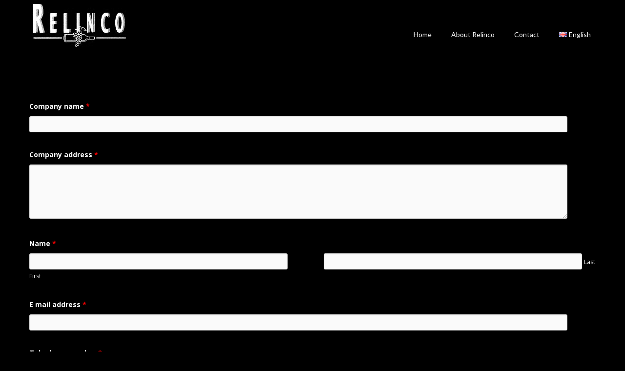

--- FILE ---
content_type: text/html; charset=utf-8
request_url: https://www.google.com/recaptcha/api2/anchor?ar=1&k=6LdITVoaAAAAAHMEy3gstjqnOudvypDRcQnOUfTh&co=aHR0cHM6Ly9yZWxpbmNvLmNvbTo0NDM.&hl=en&v=PoyoqOPhxBO7pBk68S4YbpHZ&theme=light&size=normal&anchor-ms=20000&execute-ms=30000&cb=mnrs59q5kri2
body_size: 49503
content:
<!DOCTYPE HTML><html dir="ltr" lang="en"><head><meta http-equiv="Content-Type" content="text/html; charset=UTF-8">
<meta http-equiv="X-UA-Compatible" content="IE=edge">
<title>reCAPTCHA</title>
<style type="text/css">
/* cyrillic-ext */
@font-face {
  font-family: 'Roboto';
  font-style: normal;
  font-weight: 400;
  font-stretch: 100%;
  src: url(//fonts.gstatic.com/s/roboto/v48/KFO7CnqEu92Fr1ME7kSn66aGLdTylUAMa3GUBHMdazTgWw.woff2) format('woff2');
  unicode-range: U+0460-052F, U+1C80-1C8A, U+20B4, U+2DE0-2DFF, U+A640-A69F, U+FE2E-FE2F;
}
/* cyrillic */
@font-face {
  font-family: 'Roboto';
  font-style: normal;
  font-weight: 400;
  font-stretch: 100%;
  src: url(//fonts.gstatic.com/s/roboto/v48/KFO7CnqEu92Fr1ME7kSn66aGLdTylUAMa3iUBHMdazTgWw.woff2) format('woff2');
  unicode-range: U+0301, U+0400-045F, U+0490-0491, U+04B0-04B1, U+2116;
}
/* greek-ext */
@font-face {
  font-family: 'Roboto';
  font-style: normal;
  font-weight: 400;
  font-stretch: 100%;
  src: url(//fonts.gstatic.com/s/roboto/v48/KFO7CnqEu92Fr1ME7kSn66aGLdTylUAMa3CUBHMdazTgWw.woff2) format('woff2');
  unicode-range: U+1F00-1FFF;
}
/* greek */
@font-face {
  font-family: 'Roboto';
  font-style: normal;
  font-weight: 400;
  font-stretch: 100%;
  src: url(//fonts.gstatic.com/s/roboto/v48/KFO7CnqEu92Fr1ME7kSn66aGLdTylUAMa3-UBHMdazTgWw.woff2) format('woff2');
  unicode-range: U+0370-0377, U+037A-037F, U+0384-038A, U+038C, U+038E-03A1, U+03A3-03FF;
}
/* math */
@font-face {
  font-family: 'Roboto';
  font-style: normal;
  font-weight: 400;
  font-stretch: 100%;
  src: url(//fonts.gstatic.com/s/roboto/v48/KFO7CnqEu92Fr1ME7kSn66aGLdTylUAMawCUBHMdazTgWw.woff2) format('woff2');
  unicode-range: U+0302-0303, U+0305, U+0307-0308, U+0310, U+0312, U+0315, U+031A, U+0326-0327, U+032C, U+032F-0330, U+0332-0333, U+0338, U+033A, U+0346, U+034D, U+0391-03A1, U+03A3-03A9, U+03B1-03C9, U+03D1, U+03D5-03D6, U+03F0-03F1, U+03F4-03F5, U+2016-2017, U+2034-2038, U+203C, U+2040, U+2043, U+2047, U+2050, U+2057, U+205F, U+2070-2071, U+2074-208E, U+2090-209C, U+20D0-20DC, U+20E1, U+20E5-20EF, U+2100-2112, U+2114-2115, U+2117-2121, U+2123-214F, U+2190, U+2192, U+2194-21AE, U+21B0-21E5, U+21F1-21F2, U+21F4-2211, U+2213-2214, U+2216-22FF, U+2308-230B, U+2310, U+2319, U+231C-2321, U+2336-237A, U+237C, U+2395, U+239B-23B7, U+23D0, U+23DC-23E1, U+2474-2475, U+25AF, U+25B3, U+25B7, U+25BD, U+25C1, U+25CA, U+25CC, U+25FB, U+266D-266F, U+27C0-27FF, U+2900-2AFF, U+2B0E-2B11, U+2B30-2B4C, U+2BFE, U+3030, U+FF5B, U+FF5D, U+1D400-1D7FF, U+1EE00-1EEFF;
}
/* symbols */
@font-face {
  font-family: 'Roboto';
  font-style: normal;
  font-weight: 400;
  font-stretch: 100%;
  src: url(//fonts.gstatic.com/s/roboto/v48/KFO7CnqEu92Fr1ME7kSn66aGLdTylUAMaxKUBHMdazTgWw.woff2) format('woff2');
  unicode-range: U+0001-000C, U+000E-001F, U+007F-009F, U+20DD-20E0, U+20E2-20E4, U+2150-218F, U+2190, U+2192, U+2194-2199, U+21AF, U+21E6-21F0, U+21F3, U+2218-2219, U+2299, U+22C4-22C6, U+2300-243F, U+2440-244A, U+2460-24FF, U+25A0-27BF, U+2800-28FF, U+2921-2922, U+2981, U+29BF, U+29EB, U+2B00-2BFF, U+4DC0-4DFF, U+FFF9-FFFB, U+10140-1018E, U+10190-1019C, U+101A0, U+101D0-101FD, U+102E0-102FB, U+10E60-10E7E, U+1D2C0-1D2D3, U+1D2E0-1D37F, U+1F000-1F0FF, U+1F100-1F1AD, U+1F1E6-1F1FF, U+1F30D-1F30F, U+1F315, U+1F31C, U+1F31E, U+1F320-1F32C, U+1F336, U+1F378, U+1F37D, U+1F382, U+1F393-1F39F, U+1F3A7-1F3A8, U+1F3AC-1F3AF, U+1F3C2, U+1F3C4-1F3C6, U+1F3CA-1F3CE, U+1F3D4-1F3E0, U+1F3ED, U+1F3F1-1F3F3, U+1F3F5-1F3F7, U+1F408, U+1F415, U+1F41F, U+1F426, U+1F43F, U+1F441-1F442, U+1F444, U+1F446-1F449, U+1F44C-1F44E, U+1F453, U+1F46A, U+1F47D, U+1F4A3, U+1F4B0, U+1F4B3, U+1F4B9, U+1F4BB, U+1F4BF, U+1F4C8-1F4CB, U+1F4D6, U+1F4DA, U+1F4DF, U+1F4E3-1F4E6, U+1F4EA-1F4ED, U+1F4F7, U+1F4F9-1F4FB, U+1F4FD-1F4FE, U+1F503, U+1F507-1F50B, U+1F50D, U+1F512-1F513, U+1F53E-1F54A, U+1F54F-1F5FA, U+1F610, U+1F650-1F67F, U+1F687, U+1F68D, U+1F691, U+1F694, U+1F698, U+1F6AD, U+1F6B2, U+1F6B9-1F6BA, U+1F6BC, U+1F6C6-1F6CF, U+1F6D3-1F6D7, U+1F6E0-1F6EA, U+1F6F0-1F6F3, U+1F6F7-1F6FC, U+1F700-1F7FF, U+1F800-1F80B, U+1F810-1F847, U+1F850-1F859, U+1F860-1F887, U+1F890-1F8AD, U+1F8B0-1F8BB, U+1F8C0-1F8C1, U+1F900-1F90B, U+1F93B, U+1F946, U+1F984, U+1F996, U+1F9E9, U+1FA00-1FA6F, U+1FA70-1FA7C, U+1FA80-1FA89, U+1FA8F-1FAC6, U+1FACE-1FADC, U+1FADF-1FAE9, U+1FAF0-1FAF8, U+1FB00-1FBFF;
}
/* vietnamese */
@font-face {
  font-family: 'Roboto';
  font-style: normal;
  font-weight: 400;
  font-stretch: 100%;
  src: url(//fonts.gstatic.com/s/roboto/v48/KFO7CnqEu92Fr1ME7kSn66aGLdTylUAMa3OUBHMdazTgWw.woff2) format('woff2');
  unicode-range: U+0102-0103, U+0110-0111, U+0128-0129, U+0168-0169, U+01A0-01A1, U+01AF-01B0, U+0300-0301, U+0303-0304, U+0308-0309, U+0323, U+0329, U+1EA0-1EF9, U+20AB;
}
/* latin-ext */
@font-face {
  font-family: 'Roboto';
  font-style: normal;
  font-weight: 400;
  font-stretch: 100%;
  src: url(//fonts.gstatic.com/s/roboto/v48/KFO7CnqEu92Fr1ME7kSn66aGLdTylUAMa3KUBHMdazTgWw.woff2) format('woff2');
  unicode-range: U+0100-02BA, U+02BD-02C5, U+02C7-02CC, U+02CE-02D7, U+02DD-02FF, U+0304, U+0308, U+0329, U+1D00-1DBF, U+1E00-1E9F, U+1EF2-1EFF, U+2020, U+20A0-20AB, U+20AD-20C0, U+2113, U+2C60-2C7F, U+A720-A7FF;
}
/* latin */
@font-face {
  font-family: 'Roboto';
  font-style: normal;
  font-weight: 400;
  font-stretch: 100%;
  src: url(//fonts.gstatic.com/s/roboto/v48/KFO7CnqEu92Fr1ME7kSn66aGLdTylUAMa3yUBHMdazQ.woff2) format('woff2');
  unicode-range: U+0000-00FF, U+0131, U+0152-0153, U+02BB-02BC, U+02C6, U+02DA, U+02DC, U+0304, U+0308, U+0329, U+2000-206F, U+20AC, U+2122, U+2191, U+2193, U+2212, U+2215, U+FEFF, U+FFFD;
}
/* cyrillic-ext */
@font-face {
  font-family: 'Roboto';
  font-style: normal;
  font-weight: 500;
  font-stretch: 100%;
  src: url(//fonts.gstatic.com/s/roboto/v48/KFO7CnqEu92Fr1ME7kSn66aGLdTylUAMa3GUBHMdazTgWw.woff2) format('woff2');
  unicode-range: U+0460-052F, U+1C80-1C8A, U+20B4, U+2DE0-2DFF, U+A640-A69F, U+FE2E-FE2F;
}
/* cyrillic */
@font-face {
  font-family: 'Roboto';
  font-style: normal;
  font-weight: 500;
  font-stretch: 100%;
  src: url(//fonts.gstatic.com/s/roboto/v48/KFO7CnqEu92Fr1ME7kSn66aGLdTylUAMa3iUBHMdazTgWw.woff2) format('woff2');
  unicode-range: U+0301, U+0400-045F, U+0490-0491, U+04B0-04B1, U+2116;
}
/* greek-ext */
@font-face {
  font-family: 'Roboto';
  font-style: normal;
  font-weight: 500;
  font-stretch: 100%;
  src: url(//fonts.gstatic.com/s/roboto/v48/KFO7CnqEu92Fr1ME7kSn66aGLdTylUAMa3CUBHMdazTgWw.woff2) format('woff2');
  unicode-range: U+1F00-1FFF;
}
/* greek */
@font-face {
  font-family: 'Roboto';
  font-style: normal;
  font-weight: 500;
  font-stretch: 100%;
  src: url(//fonts.gstatic.com/s/roboto/v48/KFO7CnqEu92Fr1ME7kSn66aGLdTylUAMa3-UBHMdazTgWw.woff2) format('woff2');
  unicode-range: U+0370-0377, U+037A-037F, U+0384-038A, U+038C, U+038E-03A1, U+03A3-03FF;
}
/* math */
@font-face {
  font-family: 'Roboto';
  font-style: normal;
  font-weight: 500;
  font-stretch: 100%;
  src: url(//fonts.gstatic.com/s/roboto/v48/KFO7CnqEu92Fr1ME7kSn66aGLdTylUAMawCUBHMdazTgWw.woff2) format('woff2');
  unicode-range: U+0302-0303, U+0305, U+0307-0308, U+0310, U+0312, U+0315, U+031A, U+0326-0327, U+032C, U+032F-0330, U+0332-0333, U+0338, U+033A, U+0346, U+034D, U+0391-03A1, U+03A3-03A9, U+03B1-03C9, U+03D1, U+03D5-03D6, U+03F0-03F1, U+03F4-03F5, U+2016-2017, U+2034-2038, U+203C, U+2040, U+2043, U+2047, U+2050, U+2057, U+205F, U+2070-2071, U+2074-208E, U+2090-209C, U+20D0-20DC, U+20E1, U+20E5-20EF, U+2100-2112, U+2114-2115, U+2117-2121, U+2123-214F, U+2190, U+2192, U+2194-21AE, U+21B0-21E5, U+21F1-21F2, U+21F4-2211, U+2213-2214, U+2216-22FF, U+2308-230B, U+2310, U+2319, U+231C-2321, U+2336-237A, U+237C, U+2395, U+239B-23B7, U+23D0, U+23DC-23E1, U+2474-2475, U+25AF, U+25B3, U+25B7, U+25BD, U+25C1, U+25CA, U+25CC, U+25FB, U+266D-266F, U+27C0-27FF, U+2900-2AFF, U+2B0E-2B11, U+2B30-2B4C, U+2BFE, U+3030, U+FF5B, U+FF5D, U+1D400-1D7FF, U+1EE00-1EEFF;
}
/* symbols */
@font-face {
  font-family: 'Roboto';
  font-style: normal;
  font-weight: 500;
  font-stretch: 100%;
  src: url(//fonts.gstatic.com/s/roboto/v48/KFO7CnqEu92Fr1ME7kSn66aGLdTylUAMaxKUBHMdazTgWw.woff2) format('woff2');
  unicode-range: U+0001-000C, U+000E-001F, U+007F-009F, U+20DD-20E0, U+20E2-20E4, U+2150-218F, U+2190, U+2192, U+2194-2199, U+21AF, U+21E6-21F0, U+21F3, U+2218-2219, U+2299, U+22C4-22C6, U+2300-243F, U+2440-244A, U+2460-24FF, U+25A0-27BF, U+2800-28FF, U+2921-2922, U+2981, U+29BF, U+29EB, U+2B00-2BFF, U+4DC0-4DFF, U+FFF9-FFFB, U+10140-1018E, U+10190-1019C, U+101A0, U+101D0-101FD, U+102E0-102FB, U+10E60-10E7E, U+1D2C0-1D2D3, U+1D2E0-1D37F, U+1F000-1F0FF, U+1F100-1F1AD, U+1F1E6-1F1FF, U+1F30D-1F30F, U+1F315, U+1F31C, U+1F31E, U+1F320-1F32C, U+1F336, U+1F378, U+1F37D, U+1F382, U+1F393-1F39F, U+1F3A7-1F3A8, U+1F3AC-1F3AF, U+1F3C2, U+1F3C4-1F3C6, U+1F3CA-1F3CE, U+1F3D4-1F3E0, U+1F3ED, U+1F3F1-1F3F3, U+1F3F5-1F3F7, U+1F408, U+1F415, U+1F41F, U+1F426, U+1F43F, U+1F441-1F442, U+1F444, U+1F446-1F449, U+1F44C-1F44E, U+1F453, U+1F46A, U+1F47D, U+1F4A3, U+1F4B0, U+1F4B3, U+1F4B9, U+1F4BB, U+1F4BF, U+1F4C8-1F4CB, U+1F4D6, U+1F4DA, U+1F4DF, U+1F4E3-1F4E6, U+1F4EA-1F4ED, U+1F4F7, U+1F4F9-1F4FB, U+1F4FD-1F4FE, U+1F503, U+1F507-1F50B, U+1F50D, U+1F512-1F513, U+1F53E-1F54A, U+1F54F-1F5FA, U+1F610, U+1F650-1F67F, U+1F687, U+1F68D, U+1F691, U+1F694, U+1F698, U+1F6AD, U+1F6B2, U+1F6B9-1F6BA, U+1F6BC, U+1F6C6-1F6CF, U+1F6D3-1F6D7, U+1F6E0-1F6EA, U+1F6F0-1F6F3, U+1F6F7-1F6FC, U+1F700-1F7FF, U+1F800-1F80B, U+1F810-1F847, U+1F850-1F859, U+1F860-1F887, U+1F890-1F8AD, U+1F8B0-1F8BB, U+1F8C0-1F8C1, U+1F900-1F90B, U+1F93B, U+1F946, U+1F984, U+1F996, U+1F9E9, U+1FA00-1FA6F, U+1FA70-1FA7C, U+1FA80-1FA89, U+1FA8F-1FAC6, U+1FACE-1FADC, U+1FADF-1FAE9, U+1FAF0-1FAF8, U+1FB00-1FBFF;
}
/* vietnamese */
@font-face {
  font-family: 'Roboto';
  font-style: normal;
  font-weight: 500;
  font-stretch: 100%;
  src: url(//fonts.gstatic.com/s/roboto/v48/KFO7CnqEu92Fr1ME7kSn66aGLdTylUAMa3OUBHMdazTgWw.woff2) format('woff2');
  unicode-range: U+0102-0103, U+0110-0111, U+0128-0129, U+0168-0169, U+01A0-01A1, U+01AF-01B0, U+0300-0301, U+0303-0304, U+0308-0309, U+0323, U+0329, U+1EA0-1EF9, U+20AB;
}
/* latin-ext */
@font-face {
  font-family: 'Roboto';
  font-style: normal;
  font-weight: 500;
  font-stretch: 100%;
  src: url(//fonts.gstatic.com/s/roboto/v48/KFO7CnqEu92Fr1ME7kSn66aGLdTylUAMa3KUBHMdazTgWw.woff2) format('woff2');
  unicode-range: U+0100-02BA, U+02BD-02C5, U+02C7-02CC, U+02CE-02D7, U+02DD-02FF, U+0304, U+0308, U+0329, U+1D00-1DBF, U+1E00-1E9F, U+1EF2-1EFF, U+2020, U+20A0-20AB, U+20AD-20C0, U+2113, U+2C60-2C7F, U+A720-A7FF;
}
/* latin */
@font-face {
  font-family: 'Roboto';
  font-style: normal;
  font-weight: 500;
  font-stretch: 100%;
  src: url(//fonts.gstatic.com/s/roboto/v48/KFO7CnqEu92Fr1ME7kSn66aGLdTylUAMa3yUBHMdazQ.woff2) format('woff2');
  unicode-range: U+0000-00FF, U+0131, U+0152-0153, U+02BB-02BC, U+02C6, U+02DA, U+02DC, U+0304, U+0308, U+0329, U+2000-206F, U+20AC, U+2122, U+2191, U+2193, U+2212, U+2215, U+FEFF, U+FFFD;
}
/* cyrillic-ext */
@font-face {
  font-family: 'Roboto';
  font-style: normal;
  font-weight: 900;
  font-stretch: 100%;
  src: url(//fonts.gstatic.com/s/roboto/v48/KFO7CnqEu92Fr1ME7kSn66aGLdTylUAMa3GUBHMdazTgWw.woff2) format('woff2');
  unicode-range: U+0460-052F, U+1C80-1C8A, U+20B4, U+2DE0-2DFF, U+A640-A69F, U+FE2E-FE2F;
}
/* cyrillic */
@font-face {
  font-family: 'Roboto';
  font-style: normal;
  font-weight: 900;
  font-stretch: 100%;
  src: url(//fonts.gstatic.com/s/roboto/v48/KFO7CnqEu92Fr1ME7kSn66aGLdTylUAMa3iUBHMdazTgWw.woff2) format('woff2');
  unicode-range: U+0301, U+0400-045F, U+0490-0491, U+04B0-04B1, U+2116;
}
/* greek-ext */
@font-face {
  font-family: 'Roboto';
  font-style: normal;
  font-weight: 900;
  font-stretch: 100%;
  src: url(//fonts.gstatic.com/s/roboto/v48/KFO7CnqEu92Fr1ME7kSn66aGLdTylUAMa3CUBHMdazTgWw.woff2) format('woff2');
  unicode-range: U+1F00-1FFF;
}
/* greek */
@font-face {
  font-family: 'Roboto';
  font-style: normal;
  font-weight: 900;
  font-stretch: 100%;
  src: url(//fonts.gstatic.com/s/roboto/v48/KFO7CnqEu92Fr1ME7kSn66aGLdTylUAMa3-UBHMdazTgWw.woff2) format('woff2');
  unicode-range: U+0370-0377, U+037A-037F, U+0384-038A, U+038C, U+038E-03A1, U+03A3-03FF;
}
/* math */
@font-face {
  font-family: 'Roboto';
  font-style: normal;
  font-weight: 900;
  font-stretch: 100%;
  src: url(//fonts.gstatic.com/s/roboto/v48/KFO7CnqEu92Fr1ME7kSn66aGLdTylUAMawCUBHMdazTgWw.woff2) format('woff2');
  unicode-range: U+0302-0303, U+0305, U+0307-0308, U+0310, U+0312, U+0315, U+031A, U+0326-0327, U+032C, U+032F-0330, U+0332-0333, U+0338, U+033A, U+0346, U+034D, U+0391-03A1, U+03A3-03A9, U+03B1-03C9, U+03D1, U+03D5-03D6, U+03F0-03F1, U+03F4-03F5, U+2016-2017, U+2034-2038, U+203C, U+2040, U+2043, U+2047, U+2050, U+2057, U+205F, U+2070-2071, U+2074-208E, U+2090-209C, U+20D0-20DC, U+20E1, U+20E5-20EF, U+2100-2112, U+2114-2115, U+2117-2121, U+2123-214F, U+2190, U+2192, U+2194-21AE, U+21B0-21E5, U+21F1-21F2, U+21F4-2211, U+2213-2214, U+2216-22FF, U+2308-230B, U+2310, U+2319, U+231C-2321, U+2336-237A, U+237C, U+2395, U+239B-23B7, U+23D0, U+23DC-23E1, U+2474-2475, U+25AF, U+25B3, U+25B7, U+25BD, U+25C1, U+25CA, U+25CC, U+25FB, U+266D-266F, U+27C0-27FF, U+2900-2AFF, U+2B0E-2B11, U+2B30-2B4C, U+2BFE, U+3030, U+FF5B, U+FF5D, U+1D400-1D7FF, U+1EE00-1EEFF;
}
/* symbols */
@font-face {
  font-family: 'Roboto';
  font-style: normal;
  font-weight: 900;
  font-stretch: 100%;
  src: url(//fonts.gstatic.com/s/roboto/v48/KFO7CnqEu92Fr1ME7kSn66aGLdTylUAMaxKUBHMdazTgWw.woff2) format('woff2');
  unicode-range: U+0001-000C, U+000E-001F, U+007F-009F, U+20DD-20E0, U+20E2-20E4, U+2150-218F, U+2190, U+2192, U+2194-2199, U+21AF, U+21E6-21F0, U+21F3, U+2218-2219, U+2299, U+22C4-22C6, U+2300-243F, U+2440-244A, U+2460-24FF, U+25A0-27BF, U+2800-28FF, U+2921-2922, U+2981, U+29BF, U+29EB, U+2B00-2BFF, U+4DC0-4DFF, U+FFF9-FFFB, U+10140-1018E, U+10190-1019C, U+101A0, U+101D0-101FD, U+102E0-102FB, U+10E60-10E7E, U+1D2C0-1D2D3, U+1D2E0-1D37F, U+1F000-1F0FF, U+1F100-1F1AD, U+1F1E6-1F1FF, U+1F30D-1F30F, U+1F315, U+1F31C, U+1F31E, U+1F320-1F32C, U+1F336, U+1F378, U+1F37D, U+1F382, U+1F393-1F39F, U+1F3A7-1F3A8, U+1F3AC-1F3AF, U+1F3C2, U+1F3C4-1F3C6, U+1F3CA-1F3CE, U+1F3D4-1F3E0, U+1F3ED, U+1F3F1-1F3F3, U+1F3F5-1F3F7, U+1F408, U+1F415, U+1F41F, U+1F426, U+1F43F, U+1F441-1F442, U+1F444, U+1F446-1F449, U+1F44C-1F44E, U+1F453, U+1F46A, U+1F47D, U+1F4A3, U+1F4B0, U+1F4B3, U+1F4B9, U+1F4BB, U+1F4BF, U+1F4C8-1F4CB, U+1F4D6, U+1F4DA, U+1F4DF, U+1F4E3-1F4E6, U+1F4EA-1F4ED, U+1F4F7, U+1F4F9-1F4FB, U+1F4FD-1F4FE, U+1F503, U+1F507-1F50B, U+1F50D, U+1F512-1F513, U+1F53E-1F54A, U+1F54F-1F5FA, U+1F610, U+1F650-1F67F, U+1F687, U+1F68D, U+1F691, U+1F694, U+1F698, U+1F6AD, U+1F6B2, U+1F6B9-1F6BA, U+1F6BC, U+1F6C6-1F6CF, U+1F6D3-1F6D7, U+1F6E0-1F6EA, U+1F6F0-1F6F3, U+1F6F7-1F6FC, U+1F700-1F7FF, U+1F800-1F80B, U+1F810-1F847, U+1F850-1F859, U+1F860-1F887, U+1F890-1F8AD, U+1F8B0-1F8BB, U+1F8C0-1F8C1, U+1F900-1F90B, U+1F93B, U+1F946, U+1F984, U+1F996, U+1F9E9, U+1FA00-1FA6F, U+1FA70-1FA7C, U+1FA80-1FA89, U+1FA8F-1FAC6, U+1FACE-1FADC, U+1FADF-1FAE9, U+1FAF0-1FAF8, U+1FB00-1FBFF;
}
/* vietnamese */
@font-face {
  font-family: 'Roboto';
  font-style: normal;
  font-weight: 900;
  font-stretch: 100%;
  src: url(//fonts.gstatic.com/s/roboto/v48/KFO7CnqEu92Fr1ME7kSn66aGLdTylUAMa3OUBHMdazTgWw.woff2) format('woff2');
  unicode-range: U+0102-0103, U+0110-0111, U+0128-0129, U+0168-0169, U+01A0-01A1, U+01AF-01B0, U+0300-0301, U+0303-0304, U+0308-0309, U+0323, U+0329, U+1EA0-1EF9, U+20AB;
}
/* latin-ext */
@font-face {
  font-family: 'Roboto';
  font-style: normal;
  font-weight: 900;
  font-stretch: 100%;
  src: url(//fonts.gstatic.com/s/roboto/v48/KFO7CnqEu92Fr1ME7kSn66aGLdTylUAMa3KUBHMdazTgWw.woff2) format('woff2');
  unicode-range: U+0100-02BA, U+02BD-02C5, U+02C7-02CC, U+02CE-02D7, U+02DD-02FF, U+0304, U+0308, U+0329, U+1D00-1DBF, U+1E00-1E9F, U+1EF2-1EFF, U+2020, U+20A0-20AB, U+20AD-20C0, U+2113, U+2C60-2C7F, U+A720-A7FF;
}
/* latin */
@font-face {
  font-family: 'Roboto';
  font-style: normal;
  font-weight: 900;
  font-stretch: 100%;
  src: url(//fonts.gstatic.com/s/roboto/v48/KFO7CnqEu92Fr1ME7kSn66aGLdTylUAMa3yUBHMdazQ.woff2) format('woff2');
  unicode-range: U+0000-00FF, U+0131, U+0152-0153, U+02BB-02BC, U+02C6, U+02DA, U+02DC, U+0304, U+0308, U+0329, U+2000-206F, U+20AC, U+2122, U+2191, U+2193, U+2212, U+2215, U+FEFF, U+FFFD;
}

</style>
<link rel="stylesheet" type="text/css" href="https://www.gstatic.com/recaptcha/releases/PoyoqOPhxBO7pBk68S4YbpHZ/styles__ltr.css">
<script nonce="aQpLci48sDwsNlA-AGlnAQ" type="text/javascript">window['__recaptcha_api'] = 'https://www.google.com/recaptcha/api2/';</script>
<script type="text/javascript" src="https://www.gstatic.com/recaptcha/releases/PoyoqOPhxBO7pBk68S4YbpHZ/recaptcha__en.js" nonce="aQpLci48sDwsNlA-AGlnAQ">
      
    </script></head>
<body><div id="rc-anchor-alert" class="rc-anchor-alert"></div>
<input type="hidden" id="recaptcha-token" value="[base64]">
<script type="text/javascript" nonce="aQpLci48sDwsNlA-AGlnAQ">
      recaptcha.anchor.Main.init("[\x22ainput\x22,[\x22bgdata\x22,\x22\x22,\[base64]/[base64]/[base64]/[base64]/[base64]/[base64]/[base64]/[base64]/[base64]/[base64]\\u003d\x22,\[base64]\x22,\x22w5jCjsKVwp7DqMOGwqTDvsKTwqMVw4RdRcKJw7HChicVVn0Mw5EwVMKYwoDCgsK6w7RvwrPCisOeccOAwq7CrcOAR0TDlMKYwqsFw7oow4Z/QG4YwpF9I38PHMKhZVXDhEQvJEQVw5jDjcOBbcOrfMOGw70Iw7BMw7LCt8KywrPCqcKADx7DrFrDkRFSdyzCgsO5wrsFYi1aw6DChEdRwqbCjcKxIMO6wqgLwoN6wpZOwptkwrHDgkfCt3nDkR/[base64]/Cnw/Cs8OCw77CqMOiwrEVwr0+Kx5BcFpgw4rDmU/DmgbCkyrCmMKdIi5Ydkpnwrw7wrVaWcK4w4ZwXHrCkcKxw4TCrMKCYcO9acKaw6HCt8KqwoXDgxHCqcOPw57DtsKgG2YQwrrCtsO9woLDpjRow4TDt8KFw5DChAkQw608CMK3Xw/CiMKnw5EbRcO7LWLDsm90B2hpaMK6w5pcIwHDs3bCkwJ+IF1uSyrDiMOiwqjCoX/Cgh0yZSJVwrwsL2ItwqPClcKlwrlIw49vw6rDmsKBwrs4w4s7wrDDkxvCvy7CnsKIwpnDniHCnm7DjsOFwpMJwpFZwpFkHMOUwp3Dnj8UVcKjw7QAfcOCEsO1YsKFchF/C8KTFMONVEM6Rntzw5xkw7TDnGg3UMKPG0wDwpZuNnnCpQfDpsOKwrYywrDCkMKGwp/Ds1rDnFo1wpEDf8O9w71fw6fDlMOkPcKVw7XCmAYaw78wHsKSw6ErXGAdw6TDpMKZDMOyw5oEThvCo8O6ZsK9w4bCvMOrw5J/[base64]/CmElEInZQXVXCgyXDtsOAwr4rwo/CjcKXasKgw6cHw6/DvVjDiS7DoAtsaVheKcOGKmJYwqLCmUNoLsOhw4VQR2rDl3ljw6Ycw5pZKSLDqWRyw5LDtMKzwrRMO8KRw6sbdBLDoRMDBVh2w7nCh8KQcVdpw7/Dt8K0wrTCi8ObMsKhw7nDgcO6w7hVw5fCscKgw60PwobCmMOBw5vChhlvw5fCni/DgcKma07CmwPDhjHCgBpeDsKYBXnDmjxLw6lJw69zwrvDmDQ3wp57wqnDvMKtw6xtwrjDhsK0PRx2CcKGU8OGOsKWwpfClX/CkRDCsxlCwqnCpkTDs0wTZMK9wqHCm8KPw4jCh8O5w67Ch8OibMKnwoXDhWLDnC3Cr8KSU8KjKcKEDSZQw5PDl0fDoMOOJsOyMcK5IzAkXcOmcsObTD/Duzx3a8Kaw5HDlcORw5HCtXcywr4tw5AQw5pCwr7CvQ7DqAU5w73DvCnCqsOcXhQLw61Sw7wpw7FdJ8KVw6woQcKDwp/CtsKZbMKMSwJ2w4LCs8KZAjJ8GEHCo8KDw4LCoCfDvRvChcKoCADDp8Olw47ChCc2TsOgwoANVnE4XsO+wq/DoE/[base64]/[base64]/Y8Omw7zDs8KGwqJgdXhDOsK0PMK1wqMTCsOZFsOxJMOOwp7DjA3CjlrDt8Kywp/[base64]/CscKNNEfDsMOvXT9Sw65eIV3Ci8ORC8O+wrXCocKlw6HDiyEow4fCmMKawqQWw7rCjzTCnMKCwrbDmcKewqUyPCHDukBNccOucsKbWsKsZ8OYbsO7w6JAJk/[base64]/CjyHDscKEOMOVcDUtUsO9wpbCsSfCu8KgdMKIwqjCunXCpHgRLsO9ZmTDlMKmw5wLw7HDknPDgAwnw7knLSzDgsKZXcKhw7fCn3Z2ZDYlTsKcZMOpKi/[base64]/Cn8KQwoIlMycyFGYXZcOgFsOMw59UQcKEw70Pw7JKw7/DpB/DuxbCrsKWSX58w77CrzQJw6fDncKfw7dOw69bHsKpwqEtDsK8w4kyw6/DoMOBaMKQw6vDnsOoYsK7JsK4WMOXHHTCrxrDsmdEw6/[base64]/[base64]/[base64]/CjxbCgsKswqoISMO1w54AeyvCgXVaJMOdccOcLsO8WMKsT0nDoyXDtVTDkD7DtyjDvcK2w69dwpALwoDCocKPwrrCgVdKwpcgHsKfw5/Dn8KVwrTDmAs/[base64]/e1tmasK4eDAjwp7Dp3NQwrZHFMKBDxI/UcO0w7vDlMOLwp3DgMOKW8OrwpEIY8Kqw5DDv8OPw4XDtG80c0DDhWwnwq7Cs2LDmDMpwp4PMcOgwozDn8ODw4fCq8KIC3jDmXw/w6fCrcOcKMOow5Uuw7TDhUvDgQrDq2bCpANrUcOYSCrDiw9Pw5XDjFgBwrJ+w6c2KlnDtMO1DcKRfcKgU8OLTMOWasOQdH9LOMKsfsOCYhRGw5XChC3CiirDmifCshPCg29fwqUzBsOwE1pSwrfCvg1bBBnCjnM9w7XDpDDDlsOow6jCn2JQwpbCrRlIwrDDusOOw5/DjcKKNTbCmMKObBQ9wqsSwrFJwpzDg2/[base64]/[base64]/Dr0sywqrDsMKOMMK3w47DjzzCv8KMwprCicK6Y27Cj8ONPB0+w5YVDXzCoMOPw5LDq8OMBFJxw7t6w4zDo1kUw60XcgDCqRxpwoXDtEHDmjnDn8K4Q3vDncO+wqfDnMK9w5wzBQRUw7JBOcOfbsOWJXjCoMKxwo/CkMO/MsOkwqI7H8OmwqLCosOww55/C8KWfcK1VV/Ch8ONwqUGwqt+woLDp33ChMOYw4rCvVbCosKrwr/Dl8OCGcOVFAlHwq7CpQE9e8KPwojDqsKEw6vCs8KBUMKuw53Dq8KzCMO/wpPDvMKywqHCqV4HA28Fw6HCuQHCtEI1w6UnPRtVwo8mdMKZwpwgwo/DlMKydMK8B1JBYWfCn8OjcjFhW8O3wq4SPsKNw4vDsVVmQMO7IMKOw77DjjfCv8Otwo9mXMOOw5HDtwp1w5bCtsOtwpkNACV1fsO1WzXCuWwPwrggw67CggjCrhDDpMKAw6kiwq7CvEjCg8KVw5PCvh/DgMKzQ8ONw5IGV3XDssKYXSE5wqRew4/CgsKyw5fDu8OwccKvwp9Fey/[base64]/CpwhrwprDoMOSw7gSOcOWwr/[base64]/CvsO+w78rWMK2a8KlMMKxfsK7wrlUwr5Nw6JuFcOKw77DksKpw7gNwqzDp8KjwrpJwq0vw6A8wojDngcXw4cSw7zDpcKawpXCvCjCpEvCvivDjh7DqcOTwpjDl8KFwpx2LTEfOkJxEG/ChRnCvMOrw6zDr8K3d8Kjw6tnbTXCimhySifDtQ5JRsOwBcKvOW/CkFHDnTHCtHzDqDLCpsOsKXlQw7DDqsKsLmDCqsOQcMOdwo5Pw6TDrcOKwp/CgcOWw4bDicOWHcKablfDm8K1Yi8bw4jDgQbCtMO+LcOnwqsGw5PDr8OCwqU6wqfCuTMRPMOowoEII1RiY2kBWi4KccO6w7pwdSnDoHHCsywYOzrCgcK4w61QTVBKwrUJAG0nLE9fw6h5w4omwqcDwqfCmV7DkFPClxzCohvDkGN/VhlLfGXDvBYhB8KtwpPCtmTCo8KuLcOzYsO/[base64]/CvCXCpcORw5tucMKrwrrCmMKyQ181wobCin3CncKAwp1awrY0FMKdFMKCDsKPWzlfwqBiFsK+wo3DkmDDmD5DwoXCssKLF8Orw4kGbsKdVj4AwpNzwr4YOsKJQcK8YsOOVm9lw4nCgsOGFHU/e3h/GHF8a17DiX8yMcOeV8Ouwp7DssKaPidNWsKnOwI4U8Kzw63DsGNow5BWXDrCv0l8UEDDmsOyw63DrMKmHyTCum8YExvChHTDo8KZP1zCp3c5woXCrcKUw5HDrBPDsU0ww6nCg8OVwochw5/CrsOzJsOEJMOFw6bCjMObRxASU3LCu8OKeMOkwrQ+CcKWCnXDssOUAMKoDxfDkVbCgsKAw4fCm2DDkMK1D8Oyw5nCsDwZVz7CuTd1w4/DvMKdO8OfQMKQWsKSw6LDoj/Cp8OSwqDCr8KfFEFFw7/[base64]/[base64]/w6zCu8O7w7AkGsKpZBPCi8OTwqt2d8OCwrXCv8OLasKgw6Fsw4Z2w413wobDp8Kkw744w6zCqmTCgE4OwrPDvEvCgUs9SmbDoV3DkcO/w77CjF/[base64]/D8KtETfDtcK8w6AtZWTDlk/[base64]/woZuFQ/CmDvCmcO1wrRIFkZYwpInQUjCjT3Ck8O5eAsfwozDoDgFRVwde2BkQh7DhSB4w7kTw7hDM8K6w51qfsOrBsK+wqxHw6o0WyFlw7nDiGpLw6dUWsOow7UywonDnXvCoREMfMK0w7JKwqBncsKSwo3DtwTDpiTDjMKKw6HDnDxhSzdkwoPDrxdxw5fCuwjCiHvDikM/woRdesKQw7gOwpwKw6BkQcKCw7PChcK4w75sblnDpMKrKQISIcK6CsK/Ij7CtcOlKcKxVTZ5TsONdHTCgcKFwoHDo8OJcQ3DhMOVwpHDhsOrOTkDwoHCnVPCszU5w5I/JsKpw6YXwpgIX8OPwpTCmQ3CliUjwp7CtsK9HSjDuMOZw4o1BMK2GiDDknXDqsO8w4LDlzbCnsKWVQvDixjCnRJzQcKlw6IJw4kbw7ApwoNAwrg/QUdpAgBHecO5w6TCi8KCIAnDumXDlsOLw4cpw6LCusKDdELCjyFVIMOffMOXFyzDhCQvDcOyLxHDrWzDuVJbwqdkZgvDqCF6wrIZbj7Du0jDqMONRzbDgw/Dnn7Cl8KeAE4uTXMVwoUXw5MpwqxuNwZdw7/DsMKBw7fDlhgzwpgwwp/DuMOJw68mw7/Du8OJO1UywpkTRBxEwrXCqClqVMOawpDCpU5pTk7Dv2xMwoLDlWRqwqnCvsOccHFFfyvCkSTCn0pKcRtjwoNlwrZ6TcKZw6jCtcOwGnc/w50IcRTClsO3wq4xwqVgwpvChmrCicKzHxDDtzZyV8OHVw7DmXQwacKywrtIEWRqfsORw7xqAsKIPsKnMHZFSH7CncO7J8OtXE/[base64]/DpxMSAyjDkcKdSx5pwpJNDcKpCnfDtBxQKsONw7NLw4zDt8K3bhXCk8KFw4hqKsOtTE3DmT4qwpB9w7xlDlMqwp/DssOfwo8RLGVZEB/[base64]/DkFXDsxE8wrnCtcOswpJJCMKXQMOoEXTCnsK2MEg1w6ZLLHgWYGvCpcKUwoUmQlJ3DcKIwpPCjhfDvsORw6BywogYw7fDucKuBxoXAsODDizCjAnDgcOow4RQGX/CksK5FErDnMKiwr0Zw6NMw5hDFE/CrcO9EsKPccKEU0hEwqrCt15WFTXCokF5K8KaEVBSwq3CosK9MVLDjcOaE8Ofw5jDssOsMsO4wrUQw5LDscKzAcOnw7jCt8KcbcKRIWbCkB/ChToeV8Khw53DvsOmwql+w6Uea8K8w4dpJ2vCh10cC8O2XMK6CDtPw5RtUcKxVMKDw5rCgsKBwqB2cg3Cj8OwwqDCiRHDixvDjMOASsKTwpnDjFvDq2LDimvCgFItwrsKFMOOw7zCqcKmw7c6wp/Dm8Oubg1pw5dybMOCeU1xwrwMwrfDlWFYfXXCiG3ChcKSw6xTf8OuwqwLw7IYw43Dp8KCLy5kworCr3A6KsKkH8KMPMOqw5/Cp2UeRsKWwrHCqcK0Pkhhw7TDm8O7wrdjPMOgw6HCvmYaQl3DhyDDssKDw7o2w43DjsK5wpXDnD7DnHbCuRDDpsOswoVvw4xPdMKUwqpEZAUdK8KkYkM9KcKMwqpyw7LCri/DsnTCllHDk8Kxwp/CgljDssKAworCjXrDo8OWw5bCnT0Ww6QHw4ddw6I6eVILNsKEw4sAwqDDhcOKw6/DqcKkRwnDkMK9ZhlrbMK7J8KHSMKyw69yKMKkwq0HNzPDscK9wqzCuUsPwrnDknHCmTHCiWZKPXx8w7HCr1vDk8KsZcOJwqwTEMKIO8OrwrfCvg9zFDAwCsK7w7wEwqN6wolUw4fDuRrCscOxw4okw5/Dg04ww6xHVcOyMhrCqsKVw6fCmhbDkMKqw77DpDh7wpl8wqYjwr54w4QDc8KCJHbDrl/[base64]/Cv2rDoRHDkEJHQj8Lw7tQwrrDo1DCtCDDssK0wq44wqvCpXhyCCJAwqHCiV0EVQhtHT3CisOYw5MQwqsaw4YNEcKaIsKiwp4+wrkrT1XDs8O4wrRrw7DCmhc3wo5+XcKUwp/[base64]/w74Uw6PDmmPDksKaMsKgw6jDs8OCw7/[base64]/CvmIpwpFmQsOQesKfw5PDn8OnwoBvwpHDjz/Cu8Ogw4/[base64]/DgCYkw7sdO8Odwp8zwofDkMOowo5gWUkIwqfDt8ObKVrDkMKPRsKGw6k3w7w/JcO/NsKqD8KVw6QPXMOmETTCkk0aa0hhw7jDuHsPwoLDg8K/RcKnWMOfwpLCp8OfG3HDn8OhOXUdw5/CrcOOEcKjIn3DoMOJWyHCj8OOwplvw6Y1wqrDjMKrcCRsCMOaJX3CqmMiGsKlSk3Cq8K2w7g/VXfCpRjCh1rCp0nDvwoEw4B/[base64]/ZF7CpMKyYcOQw7vCtsKoR8KLPmAKFMOydzoywq7CscOSMsOnw78Ge8KfNXYIfHVtwrloQ8K5wqXCkGzCoyXDnFIJw7/CncK0wrPCvMOtH8KNGjd/wpgAw6oAIcKUw5t8ey5kw6l/ZFAaNsOLw5DCtcO3aMOQwpDDpwnDngLCpRHCiSMRDMKKw4JlwqMQw6Ycwo9AwqLCpA3DjEZ3ZwNWEDXDtMOPBcOuNEbCu8KHwrJqGysQJMOdwq0/IXRowr0Ef8KHwpAcQC/CtGnCqcK5w7kRFsKjPcOnwqTChsK6wqI3J8KJesOFQcKiwqFFV8OUAAw/[base64]/Dq8OKRXlLw5EywopIw6tdRxESw7EGwo7CuirDh8KvJXlsEMORZD8owpQCUE4kAAo0RyUbPsKXScOgasO1GCXDqArDiF9DwrECfjcvwq3DmMKVw4jDncKdR2zDqDl5wrJfw6hMScKicFfDvBQPQ8OyIMK7w5/Do8KIeFxjHMKMHG1/[base64]/[base64]/w7HCpQTCg3vDv0odw4EWwpnDhMKFw5DDixp2UcKow57DhsKhZcO7wpTDusOOw6vCiSZfw6xBwrApw5dNwq/Ci2xWwo9GGW3Ch8O3ByzDj2LDk8OlGMOqw6lzw5o+F8K6wprCnsOtMkXCqhsaBgPDrjVBw7oew7nDmXUHIVbCu2oBBMKbfWpAw6NxLW1Aw7vDusO1AkxPwrgQwq0Ww7sOF8OaVMKdw7TCgcKBw7DCjcOVw6Rhwq3Ciy9twrnDkg3Ct8OQJT/DjkLDs8OSCsOKHjIFw6gaw5JbN17CpTxKwr4Vw49XDFoYUMOcXsOtdMK+TMOYw653wovCiMOGKiHDkT99w5U/[base64]/DicK2X0LDlMOKw5jCtsKOSSVlDcKkwojDrl0LMmofwo4ZP1zDrknCrh9Ee8Oiw7Ujw4PChnzCtkHCtWXDhkHCjSrDqsOiZsKceTsow44FOzVmw492w78yFsKpHjwsKXVnGyknwrjCki7Dsx/CmsOkw5MKwokEw47DrsKpw4dsSsOswp3Di8OZAyjCokjDoMK5wpRjwq0Cw7weCSDCiUxTwqM+VgDCvsOdGsOvVEnCjHo4GMOyw4Rme3JfQcORw7HCiQcqwovDkcKdw4bDvcOWAStSeMKMwo7Cl8OzfC/Cp8OOw6jDhynChMOUwp3Cn8KtwpRhITLCsMK6VMO8FBLCicKBw4nCpmxxwp/Dr1l+wpnCgwltwrXCgMKMw7dGw4sawrbClsKZb8OJwqbDnjFPw5Aywoxcw4PDlsKiw4g1w6ttDcOFNSHDvgDDv8Onw6Qewrg+w7skw75Mdhh3JsKbOsKbwrkpMHzDqQ/[base64]/wohnw6HChcOPwrN3HWzCgj/[base64]/w6hgwrPDpcKHwo/CvsOkUCbCqwzCrcKow5fCtMOLTMOlw7cuwpvCqsKEPGw4EBlLEsKawo7CvmvDgHnCpDs0wrAPwqjCiMOFAMKUHwTCqFUPP8OCwovCrHJ1RW46wqbClQokw4ZOSEDDsRzCh3cCLMKAw4PDp8KNw6E6JHTCo8O/[base64]/Dh2gmBCrDs8OVC8Ogw5rDj8Ojw6RXw6rClMKzwqbCo8KUAGXCoS5/w4jCjFXCrV7ChsO1w7ELF8KcWsKBMWDClBYiw4zClMOgwrhiw6vDj8OMw4TDsU0LOMOPwrvCk8K1w5JhU8K8U2rDlcK+LiDDpcK1f8KlB0J/QmZow54lQn9aTMODUcKxw6DCt8KIw5YSEMKOT8K6GztQNsOTw6vDtkHDoWLCsW/DsWtvH8KMdsO7w7Ziw74CwptqOBTCucKheAfDhcKsa8KOw4QLw4ROAcKCw7HDrMOTw4jDtjDDlcKAw67Ch8KsNk/DqXA7WsOewpfDosKdwrVZLRgTDwDCnwxAwpDDlGl8w5XCjsO2wqHCpcOgwpDChlLCr8OhwqTDl1nCtV/CvcKSABYIwpBiU0rCpcOhw4vCqwPDikLCpMK5MBJwwqQ1w5x3YC0KfVondXtzGsKuXcOfUMKkwobCly/CmMOaw5F4bwFRAFjCs3cTwr7CiMOQw6fDpW8iwoDCqyZew7XDmwZ0w5JhN8K+w7cuNcK0w4RpSX9NwpjDokxFWnAzIMOMw7EbTFdwMMKvEi7CmcKMVk7Ch8KdQcOHGG7CmMKVw6dzRsKRw6pnw5nCszZtwr3DpXTDsRzDgMOZw5/DlwpEDcKBw4YSX0DCucKdCG8Yw4oRC8OiRDN/EMO1woN0BcK2w4LDglnCnsKjwod2w6B2JcKBwpQNdTcSBBF5w6g6YlnCiVhYw47CocKYC1EFPMOuIsK4S1Vdw7HCiA9ZWioyL8OUwpHCrwgUwrAkw59HNxfClXDClcOEFcKowrbCgMOfwpnDtMOVLTLCtMKtRifCg8O2wrJ0wonDksK2wpd/S8O0woROwqp0wpzDk3x4w5FoX8Okwr8KO8Ojw4jCocOHwocGwq7DlMOFfMKRw5xLwonCgD0mOcOww6YNw47CklPCjGHDjRccwqZRcG7Ck3rDrVlKwrLDn8OtZwdywqxgA2/CosOCw7nCsx7DoDjDgjLChsOrwrt/wqQ8w7/DqlDCrMKNX8K3w49NYCxJwrwNwrZmDHEOS8Ofw4xMw7rCuSliwqTDuHnCh1nDv2dbw5vCjMKCw5vCkFUUw5dqw55FNMOlwrDDk8ODwpvCu8O/cUIdwp/CmcK4bz/Dg8Ohw5Q9wr3DjcKyw7RlTmHDl8KJPy/CpsKrwrB5VQ1Sw79RD8O5w5/DiMOkLFQuwrIwdsO0wp9QWi0bw5k6S0HDj8O6YzHDnDB2b8O5w6nCjcKmw67Cu8Ogwrx2w7/Dt8KawqoUw4/[base64]/Crks3w7bDn3kjw5BrwoAFw7rCn00mN8Oxwp3DtFY2w7XCmVvDl8KeDWnDlcOJAUZzU1oVDsKlwr3DrmfCt8ODwo7DniTCn8KxUiXDr1NKwqdAwq1JwobCmsKDwoANG8KRTAjCkijDuUjCmB/Cm3UewpzDn8OXEnELw7EiP8O4woYPbMO8WmZgEMONLMOVZcOAwrXCqlnCh1waCMOyHTbCqsKTwpnDpDU8wrR5NcOzPsODw5/DuB92w4nDqFtww5XChcKwwobDosO4wozCo1PDsytXw7HDiTPCvcKCFkoGwpPDgMOLLmLCs8K2woZEIwDCvSfDocKkwoTCrT0Zw7fCqizCrMOOw7oqwpZEw6nDiE9dPcKfw57CjH0rCMKcScKNCU3DpsKKVW/Ch8KFwrJowp4oJQ7DmMOcwq0iQsKwwosJXsOgRMOGM8OuJghcw6gawoNnw5jDiHzCqg7CvMObwo7CvMKzM8Kvw4nChQ7DscOsXMOATmE5Gy40BsKYwp/CqFwaw5nCrA7CqxXCqAN0wqXDjcK5w7VgHl4Pw6nDhXnDvMKDf0Iawq9qPsKDw7M+wpEiw4DDrkrCk1RUw60VwoE/w7PCncOgwo/DgcKvw5AHCsORw4vCgzzDmsKSWF3CoVHCmMOjBAvCjMKkZ2DCncO9wo8/BR8awrHDhEUZdcOnecOywobChz3Cu8Kld8Kxw4zDmA1TWjnCu1XDtcKew6ldwrnCkcKwwrLDrjzDtcK8w4PCqTgCwo/[base64]/[base64]/CnMOzTF0Aw7jCvcOkwpjDt8OgDyxwwr9Uwp/CgSBiVlHDrkDCisOCwojDr0UOJcOeNMKXwoHCkG3CknzCj8KUDG5Uw70/HUnDr8OvSMK+wqzDqWnDpcKgw44RHAI/w4nDnsO+wokGwobDt3XDhHTDgFtmwrXCs8Kqw5DCl8OAw7bCvHM8w5UyO8KDNk/Doh3DtG1Yw5wyPSZAAsKDw4wVNnUZR1zCvxzCqsKKEsKwVVjChhA0w7VEw6DCkWljw4YcRQfCmcOcwoN1w6DDpcOKWEYBwqrDt8KCw5ZwK8O9w7h0w4fDu8OOwpgQw5RewoPChcKMQFrDlUPClcO4PxpIwp91dWLCrcKvcMKXw7N1wogfw7nDisOEwotZwqjCvMOaw5/CjkkmfArCmsKNwozDqk1Aw4d3wr3DimB6wrHCn1vDqsKgw51iw5PDqMOOwpAPesOcHsO7woDDhMKowqpwCyQ3w5h4wr/CqSTCqTkKQwozN3bCqsKCVMK5woVSDMOHdcOAQylSJcO6Ljs0wrZmw7wwQsOqU8O+wqLDuGLCnyIsIsKUwovCmjUycsKIJsOWSiEJw77Dm8OcJHDDuMKbw64lXzDDg8Kxw51UT8KAaBPDjXBrwpFUwrPDqsOcU8OdwofCiMKcwo/Cnlxww7bCkMKWChDDmcKQw4AjNMOASjkzf8KicMOKwp/Dsy5rJsKXX8O2w4TCgibCgcOTXsO0LBjCncKZIcKbwpEQXChGZMKeO8O5w5zCksKFwohAK8KBdsOCw6Brw6DDjMKdHFTDshM4wqheCWl6w7/[base64]/wr9lFEkdw55zw50EScKLw7jConwOw540KADDmsKAw6tnw7HDt8K1Y8KJZAZFAiVTFMO2wovCjMO2bydiwqU9w4PDr8Ogw7Mew67Dug0ow47CqRfCqGfCl8KOwoIkwr7Cs8OBwp0Kw6/DgcOEwrLDt8O3UcKxD07Dr0AVw5/[base64]/VnzDt8KHw4HDvsOXDMOOwrbClF3CnsONw5PDtBHDtE/CjsO+HsK9w60fVwR0wpESFAAsw5XCmMKKw5XDksKFwrzDiMKqwqMVTsOJw4HDjcOZw6MkQQ/DoWcqKhkjw40cw4VYwqPCnWbDpiE9MhbDjcOpVkrCgA/CtMKpHDXCi8KAw6fChcKLPVlcCVBRCMK4w6INVR3Cp3Bxw7jDgwNww7IswobDhMK+J8O1w6XCusKrU03DmMK6IsOLwoU5wqPDscOTOkDDu39Bw6TDi2deUsKjYG9Vw6TCrcOzw7rCg8KgJWTChmV4M8OJKcOpcsOQw7o/HWjDocKPwqfDm8O2w4bCjsKlwrVcGsKiwpfCgsO8ZBDDpsKAZ8OQwrEnwoXCucORwrN5EMKsZsKjwrtTwobDucO9OUvDoMKWwqXDpXkew5QvScOsw6dfBm/CncOIMhwcw6nCnXNIwo/DkmrCvAbDjjnCkClzwqLDpMOcwqfCtMOAwpUpQsOoVsKCZMK3LmXCnsKROCJZwqrDmlljwqQ4LiYDYGkKw7nCg8OHwrvDvsKtwrFsw4cZQWMqw4JIZhbCi8Osw7nDr8Kyw5HDnynDvhAow7LCscOyHcOLPj/[base64]/Dr2/CvsKuNMOeUsK2JGPCpcOcDG/CmHFoecKNC8Kmw6U/w6IcNnBcw4x9w5c/EMK1VcO3w5RIOsOswpjClsKBD1R7w6RYwrDDpS1IwonDgcKiMmzDiMODw6hjNcOdGcOkwpXClMOxXcOtU3oKwqRtfcKQW8KWwo3ChgJBwqMwKzBHw7jDpcKBEMKkwpQkw6HCtMOowq/Cv34CIsKgRMOnLxzDpQTCs8OOwrnDhsOhwoDDlMO6KEFFwpJbbTVIZsOHYDrCtcOrTcKyYsKpw7nDrkrDoxwUwrZ3w4JfwrrDjHRZH8OTwqjDqEpIw6YHL8K1wq7CgcKkw6lUG8K7OgddwrrDpsKCbcKQccKEZcKJwoMzw6vDtEU5wppYPxkXw6/DlMKqw5vCnDBLZ8OAw4fDm8KGSsOJMMOfXyMZw75Ew5nCjsKbwpbCnsOuJcOpwpNfwr8rRMO+wr/CkFRDecOdHsO1w4xZCnDDo1zDpk/CklHDr8Kiw78kw6fDsMOPw4pbCATCgCTDsTl+w5obLE3Cu37ChsKRw4hWF14rw63Cs8KUw4fCrMOfCyQHw7QEwo9FXDhWf8KdZxjDs8K3w77CucKHw4LDvcOYwrDCoyrCnsOxEnLCrTlKIUlHwoPDgMOaI8K1XMKvNj/DlsKnw7k0bMK5DnRzUMKWT8KITxzCgV/DgcOFwoDDpsOzXcKEwo/DssKswq/DtEEuw7Efw7dNNVoHISFLwo3ClnjCnlPDmQfCuRDCsmHDlHHCrsKMw7ZFchXDmzdLPsOUwqEBwpLDvcK5wrQ/w4YTesOxHcOTw6dBFMKdw6fCoMK7w4M8w7pww4FhwpNpMcKswpdWHybCnUoQw5fDkT/CisOtw5YZFkHCgCNBwrg5wowQOcKQbcOPwrYow7YNwqxfw59PIkfDsinDmBLDulQhw4fDr8KpHsOQw5vDk8OMwrfDuMKyw5/DssKuwq/[base64]/NsOHBsK+w6BywoxxbzAtL8KZw5Y7TsOrw6DDncOkw7ofYQjCucOLLsOcwqzDqX7DkToVw48Dwrtuwq1lKcOHY8Knw7Q/S2/Dgl/Cnl7Ch8OPRCFzYQs/w6vDh058FMOew4N8w6hEwpfDqmrCsMO0JcKCGsK4B8O5w5Z+w50+KX4ALRlIw4QWwqMZw58gNxnDh8KFLMO/w7BFwpXDi8KCw6PCrVFBwqLCgcOjB8KkwonDvMOrCHbCpWjDuMK9wrfDicKUfMOdIifCsMO/wrnDrQbDi8KqPDHCosK/[base64]/DhSJqUh4bw5TDtMKUNwLCq8O/NUzCi8OgECnDtiDDp13DjxrCosKuw4kAw47Cs1Y6LE/[base64]/SsKkw4zChsO8X2DCtTQUwrrDu1NVw7A/T8OHX8K/KFkowrtqXMK+wrHCq8K6b8O8J8KVwrRvdwPCusK6OMKZdMK2J1AOwpFfw7gFTsOkw4LCgsO7wrljIsOGazgrwpsOwo/CpFzDrcK7w74IwrzDpsK5ccKlRcK2KxNMwo5/NyTDu8OfBlRhw6fCo8KtUsKvLFbChyTCrXkjQcKwUsOBcsOiTcO/XcOVe8KAwqvCkDXDhmHDncKQRWTCpR3ClcKcZMKpwr/DgcOZw7NCw7/CpzMyQmDCkcOLw7bDhjvDvMOtwpcTBMOsFMOJDMK+wqZaw4fDtTbDhWDCjS7DsA3Cn0jDs8ODwqkuw6LCscKcwqp6wrtHwr9uwqEFw7/DlsKsfAnCvD/CnT3CscOXdMO6W8KmC8OCN8OpAMKFLSdcRRLCtMO9TMOuwocxbTk2D8Kywq4Gc8K2CMOgI8OmwrfDksOYw4wdT8KaTAHCgxHCpUTCpH7Dv1FfwoVRdEwzD8Kvwo7CsCLDnj8Hw4/CoWPDk8OETsKzw7VawpDDocKfwpQTwonCmsKmw4l7w5ZwwpHDicOew4fCrhHDmRXCtsKicjzDjcK6AcOpw6vClkjDl8KKw6IObsKEw4EGA8ObV8K7wpIaD8KKw7LDi8OccRrCk3PDknYzwrUOe0lOBAHDq1/[base64]/DrE7CvF94AMKfAsOyw6PDvyPDkMKqH8KAB3fCpcOwBEMxZT7ChyTCrcOuw7LDmi/Dt0Fvw75fUzwhIXBrKsK1wpbDnD/DkifDksO2wrAww4RfwrYAacKDV8Ozw6lDKDseZkDCp1wbZcKJwopFwr/DsMO8UMKWw5jCvMOpwqfDj8O+f8Kkw7BYZMOEwoDDucOTwr7DrMOHw6o4EMOdRsOEw5PDgMKew65Ywp7DsMOzXRgIDgJUw45XUDgxw5EAw6kmblnCuMKzw51CwoFRRBXCgMO8SBXCnzIkwqvCrMKJWAPDhAgrwoHDusKDw4LDvsKAwrMMwoF1NnkNecO0wq/CuSfDilcTWwvCvsK3dsKDwpjDucKWw4bCnsOfw6DDhgZ2woF4PcOqFsOGw4bDm2gTwp5+VcKuDsKZwo3DqMOyw55uG8Ksw5RLIMKhdA96w6XChcOYwqLDqiMoT11KTMKrwoPDoGVhw7wDDsOrwqRpWsKgw7TDvX95woQTwo9YwoEuwojCnEDClcKiCwvCvFjDr8O0Pn/Cj8KATAzCvMORUXoqw6nCnnbDncOaTsKQb0jCoMKFw4fDi8Kewo7DkGwfb15/WsOoNAtSwrdBIsOZw41lASt8w6vCrEIJI2Mqw4HCn8OHQsOnw7YSwoBtw488w6HDlFZYei1RPWhEDG/DusO0QTRRf07DrDPDpTXCn8KMO1pNOUgyZcKew5zDo3xSJDBow4rCssOGA8O5w5gocsO9IX4zPxXCgMK7DRDCpTN8DcKIwqTCmMKKMsKfHcOrDQfDs8Kcwr/DujnDlk5yRMOnwoPDlsOOw6Jtw4Abw5fCqlTDj3JRH8OKwqHCvcKPMxhRfsKtw7p9w7DDplnCj8KDQGE8wok5wpFAFMKBUCBIZ8KgfcOEw6HCvT87wrUewoHDjX8Vwqwlw77Dr8KfUsKjw5TDsApMw6pJNx9gw4XDmMK9wqXDusKuXwfDgk/[base64]/EcKNW8OJwqjDlcKDwr7Dp8Kzw6o3woDCq8OjRMO1D8OHST3Cl8Ouwr9sw6UUwrY/RxzDrC/Dsnl+YMOPSn7DgsK5dMK8SFDDhcOFFMK9BX/[base64]/Cg8K0GsOmwqVhKsOhY8OCwrvClsOgOsKRYMK4w53DvEwYD8KcVR7CjhjDmSvDk2I6w7MOXnHDlcKpw5PDu8O3PsORHcKiNsOWeMKrIyJCw6ZSBFU3wp7DvcOEMRHCsMK/[base64]/[base64]/Dpi/CsHMPU8OIwpLCisOqQMKpw75gwq7DmcKGw615wp8Vw4x8dcO5wrxTT8KEwo0ww5s1fMKDw500w6fDhlICwovDl8KkLijDrAM9LibCrcOGW8O/w7/DrMO+wqsZLnHDmsOqwpjCp8KmVsOnJ3DCuWB4w6Jtw4/Cq8KoworCp8KodsK5w6VUwqEmwpTCuMOyTmxUa2x2wplpwqsjwq3ChsK4w5XDqSbDgm7Di8K1UxrCs8KkQ8OWXcK0QcK9IA/[base64]/[base64]/[base64]/CosONwqRwZ8KBez4swojCicOCaQ/CvHUycMKkCUfDvsK2wqpGP8Kdwo9fwo/DlMOtHzQJw6bCuMO6CUxtwonDrz7DlxPDisKZAMK0Ni0+woLCuTjDtWXDmwxewrBjMsO1w6jCh1VRw7Y5wrInGMKowrwnQhfDoGXCiMKzw48IccKKw7N6w4NewotbwqZaw64+w63CqcK3MgTCjWBowqsuwpHDhwLCj2xXwqBhwrBbwqwew5/Dvg8bR8KOCsOvw4fCr8OFw6tDwpvCpsOgwqPDkiQhwqcowrzDpiTCuyzDimLCsSPCvcKowq/ChsKOH31dwpN8worDq3fCocO/wpTDgwBSCGXDh8OXbX8lI8KYQTpOw5vDrmTCsMOaDEvCvcK5IMOqw6HClcOtw6vDmcKjwqnCoFVfwoMPDsK1w4A1wr1gw4bCkjHDl8O5Vg7DssOJK3PDgcO6Un96FsOLc8OwwrzCpsKwwqjDgno2cmPDs8O9w6Biwq/ChxnCocK4w5vCpMKuwos+wqXDq8KqdH7DshoCUAzDigkGw7ZhBg7Du27CusOtRzvCqsOawpNCIn1SWsKGdsKPw5vDpsOMwqbDvGVbQF/CjcO6esKswohGQF3CgsKew6jCpx4raTvDrMOeUMOZwpDClzRTwrRYwrPCh8Osd8Oqw57ChlrDimUAw6rDjiRNwo7DgsK+wrvCl8OqYcOYwp7DmFHCrVDCpHB7w4fDllHCs8KLOVkCR8OcwoDDmSZ4JBTDm8OtGsK/w7zDnwzCpMKwEMOsAHtpasOZVsONOCg2ZcKMLMKUwpfCgcKDwpTCvBFGw70Hw5zDj8OQPsKSVsKBNsOfF8OiJsOvw7PDp0PCn2PDsmt/HcKMw4/CmcOXw7nDgMKQYMKewrjDm2BmIxrCh3rDnSN/[base64]/Dixlwwr1+w5TDhAQyNCtjw6c/w43CkXo0w4FZw7DDu3vDlcOFD8Otw4TDlsK/W8OVw7IDYcO5wqM0wow/w6LDmcOvOS8iwrvCq8KGwrIrw5LDvDvDu8K3SyTDljgywrrCrMOIwq9nw7dcS8K5QwlyMEZ5JsKZOMKOwrdFdlnCu8OIVE3CvMKrwq7Dm8K9wrcsb8K8N8OhHsKsdHA/[base64]/Cg8KTasOUwovCtFrCuSwMXcOXF8Kbw4TDjjrCh8OEwrfChsOaw5gqGj/DhcO2NlZ5S8Kpwo1Ow51nwpHDpGVgwpV5wpXCh1BqDUFHXCPCiMOKIsKgPjtQw49WMMKWwrh/VMKPwqQRw5fDlHUgfsKdGFwpPsOOQHPCjGzCu8OlaSrDoBkmwr12YSgFw6vDpVLCl3xvTBI4wqnCjD4Cwpglwr9Ww7Z+AMKFw63Ds1/[base64]\\u003d\\u003d\x22],null,[\x22conf\x22,null,\x226LdITVoaAAAAAHMEy3gstjqnOudvypDRcQnOUfTh\x22,0,null,null,null,1,[21,125,63,73,95,87,41,43,42,83,102,105,109,121],[1017145,333],0,null,null,null,null,0,null,0,1,700,1,null,0,\[base64]/76lBhnEnQkZnOKMAhnM8xEZ\x22,0,0,null,null,1,null,0,0,null,null,null,0],\x22https://relinco.com:443\x22,null,[1,1,1],null,null,null,0,3600,[\x22https://www.google.com/intl/en/policies/privacy/\x22,\x22https://www.google.com/intl/en/policies/terms/\x22],\x22p7aDstIGzE9TRTd8ZEgZuleYPsE2yUJ/SF8yJNPIWF0\\u003d\x22,0,0,null,1,1768720388861,0,0,[142],null,[146],\x22RC-AfYIsUl7QvTjdA\x22,null,null,null,null,null,\x220dAFcWeA6QYplTv7PjxUyO-puZk8l_QYuKDzIvIvMJvlCtw_H-Hc4FYy1FBcH3IExug0YPhJeFyd_7EQjhBkn9iNoDpF343O0wzA\x22,1768803188902]");
    </script></body></html>

--- FILE ---
content_type: application/x-javascript
request_url: https://relinco.com/wp-content/plugins/mhr-custom-anti-copy/mhrfunction.php
body_size: 576
content:
function disableSelection(target){
if (typeof target.onselectstart!="undefined") //For IE 
	target.onselectstart=function(){return false}
else if (typeof target.style.MozUserSelect!="undefined") //For Firefox
	target.style.MozUserSelect="none"
else //All other route (For Opera)
	target.onmousedown=function(){return false}
target.style.cursor = "default"
} function clickIE4(){
	if (event.button==2){
		alert(message);
		return false;
	}
}

function clickNS4(e){
	if (document.layers||document.getElementById&&!document.all){
		if (e.which==2||e.which==3){
			alert(message);
			return false;
		}
	}
}   